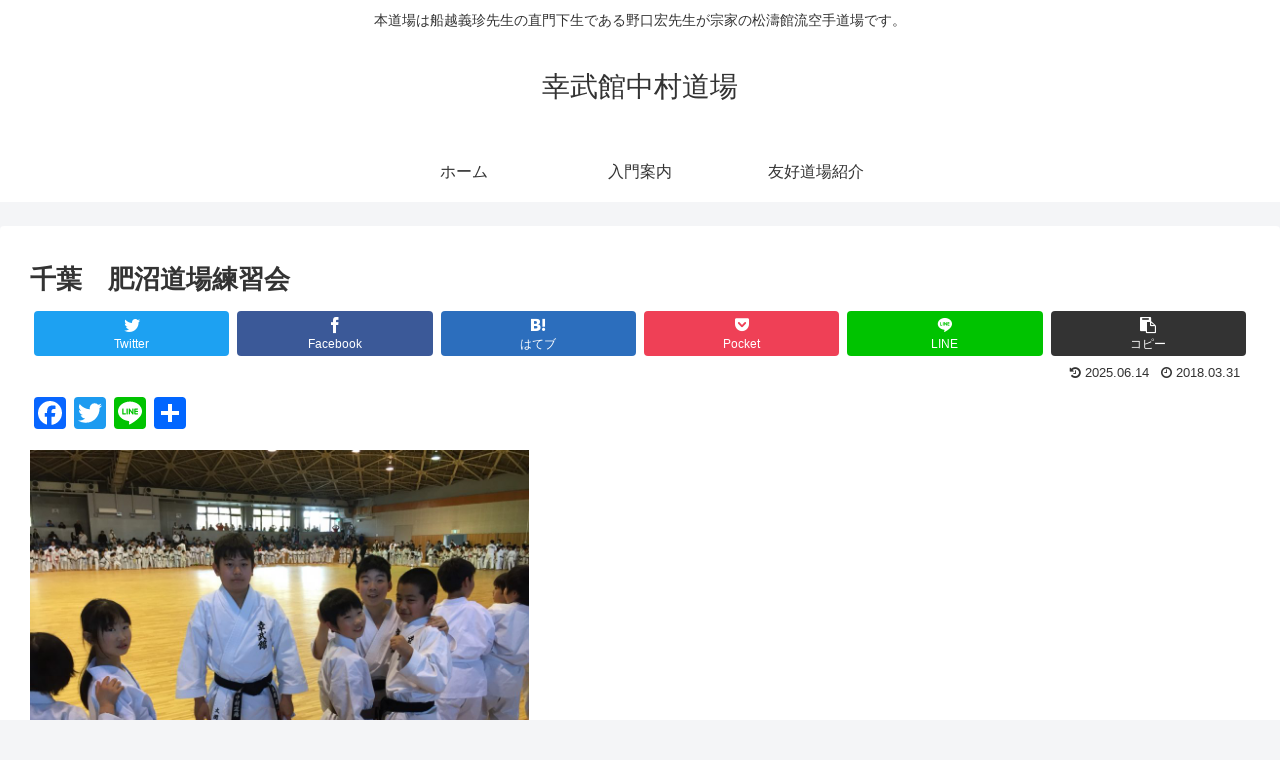

--- FILE ---
content_type: text/html; charset=utf-8
request_url: https://www.google.com/recaptcha/api2/aframe
body_size: 248
content:
<!DOCTYPE HTML><html><head><meta http-equiv="content-type" content="text/html; charset=UTF-8"></head><body><script nonce="ceKob0kg9oKtBEAjE5wkwQ">/** Anti-fraud and anti-abuse applications only. See google.com/recaptcha */ try{var clients={'sodar':'https://pagead2.googlesyndication.com/pagead/sodar?'};window.addEventListener("message",function(a){try{if(a.source===window.parent){var b=JSON.parse(a.data);var c=clients[b['id']];if(c){var d=document.createElement('img');d.src=c+b['params']+'&rc='+(localStorage.getItem("rc::a")?sessionStorage.getItem("rc::b"):"");window.document.body.appendChild(d);sessionStorage.setItem("rc::e",parseInt(sessionStorage.getItem("rc::e")||0)+1);localStorage.setItem("rc::h",'1768400697835');}}}catch(b){}});window.parent.postMessage("_grecaptcha_ready", "*");}catch(b){}</script></body></html>